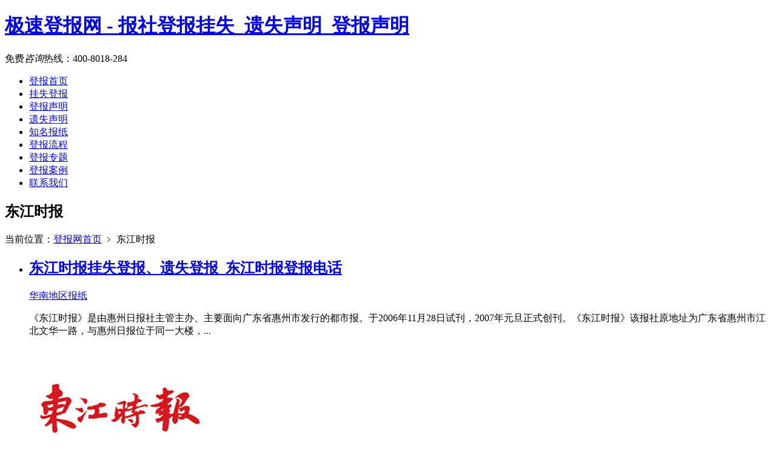

--- FILE ---
content_type: text/html; charset=UTF-8
request_url: https://www.tonjay.com/b/dongjiangshibao
body_size: 5002
content:
<!DOCTYPE html>
<html lang="en">
<head>
    <meta charset="UTF-8">
    <meta name="viewport" content="width=device-width, initial-scale=1.0">
    <meta name="renderer" content="webkit">
    <meta http-equiv="Cache-Control" content="no-transform" />
    <meta http-equiv="Cache-Control" content="no-siteapp" />
    <meta http-equiv="X-UA-Compatible" content="IE=edge" />
    <link rel="stylesheet" href="https://www.tonjay.com/wp-content/themes/baobao/style.css?v=1">
    <meta name="applicable-device" content="pc">
     
            <title>东江时报登报-极速登报网</title>
    <meta name="description" content="东江时报登报联系电话，东江时报登报挂失多少钱？东江时报登报挂失就找极速登报网（400-8018-284）" />
    <meta name="keywords" content="东江时报登报电话,东江时报登报挂失,东江时报登报多少钱" />
                <link rel="shortcut icon" href="/favicon.png">
    <link rel="apple-touch-icon" sizes="114x114" href="/favicon.png" />    
    <meta name='robots' content='max-image-preview:large' />
<style id='wp-img-auto-sizes-contain-inline-css' type='text/css'>
img:is([sizes=auto i],[sizes^="auto," i]){contain-intrinsic-size:3000px 1500px}
/*# sourceURL=wp-img-auto-sizes-contain-inline-css */
</style>
<style id='classic-theme-styles-inline-css' type='text/css'>
/*! This file is auto-generated */
.wp-block-button__link{color:#fff;background-color:#32373c;border-radius:9999px;box-shadow:none;text-decoration:none;padding:calc(.667em + 2px) calc(1.333em + 2px);font-size:1.125em}.wp-block-file__button{background:#32373c;color:#fff;text-decoration:none}
/*# sourceURL=/wp-includes/css/classic-themes.min.css */
</style>
	<!--百度时间因子开始-->
	<script type="application/ld+json">{
        "@context": "https://ziyuan.baidu.com/contexts/cambrian.jsonld",
        "@id": "https://www.tonjay.com/1153.html",
        "appid": "",
        "title": "东江时报挂失登报、遗失登报_东江时报登报电话",
        "images": ["https://www.tonjay.com/wp-content/uploads/2021/06/img_60db31c97c4c1.png,
        "description": "《东江时报》是由惠州日报社主管主办、主要面向广东省惠州市发行的都市报。于2006年11月28日试刊，2007年元旦正式创刊。 《东江时报》该报社原地址为广东省惠州市江北文华一路，与惠州日报位于同一大楼，现在位于惠 &hellip;",
        "pubDate": "2022-04-25T15:00:16",
        "upDate": "2024-08-05T07:29:13",
        "data":{
            "webPage":{
                "headline":"东江时报挂失登报、遗失登报_东江时报登报电话",
                "tag":["东江时报"],
                "pcUrl":"https://www.tonjay.com/1153.html",
                "wapUrl":"https://www.tonjay.com/1153.html",
                "appUrl":"https://www.tonjay.com/1153.html",
                "mipUrl":"https://www.tonjay.com/1153.html",
                "fromSrc":"极速登报网",
                "datePublished": "2022-04-25T15:00:16"
            }
        }
    }</script>
<!--百度时间因子结束-->
</head>

<body>
     
    <div class="head">
        <div class="wrap clearfix">
                                        <h1 class="logo s">
                            <a href="https://www.tonjay.com">极速登报网 - 报社登报挂失_遗失声明_登报声明</a>
                <!-- <img src="https://www.tonjay.com/wp-content/themes/baobao/images/logo_bdbd.png" alt="极速登报网"> -->
            </h1>
            <div class="phone">
                <span>免费<i>咨询</i>热线：</span><span class="number">400-8018-284</span>
            </div>
        </div>
    </div>
    <div class="nav">
        <div class="wrap">
            <ul>
                <li id="menu-item-14" class="menu-item menu-item-type-custom menu-item-object-custom menu-item-14"><a href="/">登报首页</a></li>
<li id="menu-item-5" class="menu-item menu-item-type-taxonomy menu-item-object-category menu-item-5"><a href="https://www.tonjay.com/guashi">挂失登报</a></li>
<li id="menu-item-8" class="menu-item menu-item-type-taxonomy menu-item-object-category menu-item-8"><a href="https://www.tonjay.com/dengbaoshengming">登报声明</a></li>
<li id="menu-item-12" class="menu-item menu-item-type-taxonomy menu-item-object-category menu-item-12"><a href="https://www.tonjay.com/yishishengming">遗失声明</a></li>
<li id="menu-item-7" class="menu-item menu-item-type-taxonomy menu-item-object-category menu-item-7"><a href="https://www.tonjay.com/baozhi">知名报纸</a></li>
<li id="menu-item-82" class="menu-item menu-item-type-post_type menu-item-object-page menu-item-82"><a rel="nofollow" href="https://www.tonjay.com/dengbaoliucheng">登报流程</a></li>
<li id="menu-item-15928" class="menu-item menu-item-type-post_type menu-item-object-page menu-item-15928"><a href="https://www.tonjay.com/zhuanti">登报专题</a></li>
<li id="menu-item-9" class="menu-item menu-item-type-taxonomy menu-item-object-category menu-item-9"><a rel="nofollow" href="https://www.tonjay.com/anli">登报案例</a></li>
<li id="menu-item-81" class="menu-item menu-item-type-post_type menu-item-object-page menu-item-81"><a rel="nofollow" href="https://www.tonjay.com/lianxiwomen">联系我们</a></li>
            </ul>
        </div>
    </div>
            <a class="capFocus"></a>
    
    
<div class="adress">
    <div class="wrap">
            <h2>东江时报</h2>
        <div itemscope id="crumbs"> 当前位置：<a itemprop="breadcrumb" href="https://www.tonjay.com">登报网首页</a>  ﹥  <span class="current">东江时报</span></div>    </div>
</div>
<div class="baozhi wrap clearfix">
    <div class="list">
        <ul class="wzList_tag">
                			<li><div class="con_tag">
                    <h2><a href="https://www.tonjay.com/1153.html" class="c444">东江时报挂失登报、遗失登报_东江时报登报电话</a></h2>
                    <div class="tag_cap"><a href="https://www.tonjay.com/baozhi/huanan" rel="category tag">华南地区报纸</a></div>
                    <p>《东江时报》是由惠州日报社主管主办、主要面向广东省惠州市发行的都市报。于2006年11月28日试刊，2007年元旦正式创刊。《东江时报》该报社原地址为广东省惠州市江北文华一路，与惠州日报位于同一大楼，...</p>
                </div>
                <a href="https://www.tonjay.com/1153.html" class="topPic"><img src="https://www.tonjay.com/wp-content/uploads/2021/06/img_60db31c97c4c1.png" alt="东江时报挂失登报、遗失登报_东江时报登报电话" /></a></li>
								<li style="display:block;" class="m_li"><p><span style="color: #000000;"><strong>东江时报登报</strong></span><span style="color: #ff0000;"><strong>咨询电话：400-8018-284&nbsp;</strong></span></p><p style="margin-top: 18px;"><span style="font-weight:bold; color:#f00;">登报微信：5655396</span></p></li>									<li><div class="con_tag">
                    <h2><a href="https://www.tonjay.com/2593.html" class="c444">东江时报登报费用多少钱?</a></h2>
                    <div class="tag_cap"><a href="https://www.tonjay.com/yishishengming" rel="category tag">遗失声明</a></div>
                    <p>问：东江时报登报费用多少钱?答：一般情况下登报挂失所需费用在50-300元不等。因为报纸的级别和影响力不同，所以报社制定的价格也会有所不同。一般情况下：个人证件挂失要便宜一些，如身份证、就业证、失业证...</p>
                </div>
                <a href="https://www.tonjay.com/2593.html" class="topPic"><img src="https://www.tonjay.com/wp-content/uploads/2020/12/2024031508324725.png" alt="东江时报登报费用多少钱?" /></a></li>
										<li><div class="con_tag">
                    <h2><a href="https://www.tonjay.com/3188.html" class="c444">东江时报遗失声明_东江时报遗失证明</a></h2>
                    <div class="tag_cap"><a href="https://www.tonjay.com/yishishengming" rel="category tag">遗失声明</a></div>
                    <p>《东江时报》是由惠州日报社主管主办、主要面向广东省惠州市发行的都市报。于2006年11月28日试刊，2007年元旦正式创刊。《东江时报》以重大时政新闻和民生新闻、社会新闻为主体的综合性都市报，是一份关...</p>
                </div>
                <a href="https://www.tonjay.com/3188.html" class="topPic"><img src="https://www.tonjay.com/wp-content/uploads/2020/12/2024031508332238.png" alt="东江时报遗失声明_东江时报遗失证明" /></a></li>
										<li><div class="con_tag">
                    <h2><a href="https://www.tonjay.com/3315.html" class="c444">东江时报遗失声明_东江时报遗失证明</a></h2>
                    <div class="tag_cap"><a href="https://www.tonjay.com/yishishengming" rel="category tag">遗失声明</a></div>
                    <p>《东江时报》是由惠州日报社主管主办、主要面向广东省惠州市发行的都市报。于2006年11月28日试刊，2007年元旦正式创刊。《东江时报》以重大时政新闻和民生新闻、社会新闻为主体的综合性都市报，是一份关...</p>
                </div>
                <a href="https://www.tonjay.com/3315.html" class="topPic"><img src="https://www.tonjay.com/wp-content/uploads/2020/12/2024031508324725.png" alt="东江时报遗失声明_东江时报遗失证明" /></a></li>
										<li><div class="con_tag">
                    <h2><a href="https://www.tonjay.com/1899.html" class="c444">东江时报报社登报电话_东江时报登报挂失电话</a></h2>
                    <div class="tag_cap"><a href="https://www.tonjay.com/guashi" rel="category tag">挂失登报</a></div>
                    <p>《东江时报》是由惠州日报社主管主办、主要面向广东省惠州市发行的都市报。于2006年11月28日试刊，2007年元旦正式创刊。《东江时报》以重大时政新闻和民生新闻、社会新闻为主体的综合性都市报，是一份关...</p>
                </div>
                <a href="https://www.tonjay.com/1899.html" class="topPic"><img src="https://www.tonjay.com/wp-content/uploads/2020/02/%E4%B8%9C%E6%B1%9F%E6%97%B6%E6%8A%A5.jpg" alt="东江时报报社登报电话_东江时报登报挂失电话" /></a></li>
							        </ul>
    </div>
    
<div class="side subSide">
    <div class="bzBox">
        <h2>
                    <a href="https://www.tonjay.com/guashi" rel="category tag">挂失登报</a>                </h2>
         <ul>	<li class="cat-item cat-item-9"><a href="https://www.tonjay.com/guashi/gongshi">公司证件登报挂失</a>
</li>
	<li class="cat-item cat-item-10"><a href="https://www.tonjay.com/guashi/geren">个人证件登报挂失</a>
</li>
	<li class="cat-item cat-item-11"><a href="https://www.tonjay.com/guashi/wenti">登报常见问题</a>
</li>
</ul>        
        <div class="txt">
            <p><span>快速</span>今天办理，明天见报</p>
            <p><span>可信</span>服务近10000名客户</p>
            <p><span>低价</span>价格要比同行低20%</p>
        </div>
        <div class="sidePhone">
            <p class="tit">登报免费<i>咨询</i>热线</p>
            <p class="phone">400-8018-284</p>
            <a target="_blank" rel="nofollow" href="tencent://message/?uin=2055676372&site=qq&menu=yes" title="点击这里咨询登报老师">联系登报老师</a>
        </div>
    </div>
    <div class="box">
        <h2><span>登报最新信息</span></h2>
        <ul class="reList mt10">            <li><a href="https://www.tonjay.com/21275.html" title="房屋确权公告登报怎么写">房屋确权公告登报怎么写</a></li>            <li><a href="https://www.tonjay.com/21272.html" title="房屋确权公告登报流程">房屋确权公告登报流程</a></li>            <li><a href="https://www.tonjay.com/21268.html" title="寻亲公告登报声明一般几天见报">寻亲公告登报声明一般几天见报</a></li>            <li><a href="https://www.tonjay.com/21270.html" title="寻亲登报需要证明吗">寻亲登报需要证明吗</a></li>            <li><a href="https://www.tonjay.com/21264.html" title="寻亲公告登报声明在哪里办理">寻亲公告登报声明在哪里办理</a></li>            <li><a href="https://www.tonjay.com/21266.html" title="寻亲公告登报声明作废需要的材料">寻亲公告登报声明作废需要的材料</a></li>            <li><a href="https://www.tonjay.com/21258.html" title="寻亲公告登报流程">寻亲公告登报流程</a></li>            <li><a href="https://www.tonjay.com/21260.html" title="寻亲公告登报纸电话">寻亲公告登报纸电话</a></li>            <li><a href="https://www.tonjay.com/21255.html" title="寻亲公告登报样板">寻亲公告登报样板</a></li>            <li><a href="https://www.tonjay.com/21253.html" title="寻亲公告怎么登报">寻亲公告怎么登报</a></li>        </ul>
    </div>
    <div class="box">
        <h2><span>登报热点推荐</span></h2>
        <ul class="reList mt10">            <li><a href="https://www.tonjay.com/345.html" title="人民法院报挂失登报、遗失登报_人民法院报登报电话">人民法院报挂失登报、遗失登报_人民法院报...</a></li>            <li><a href="https://www.tonjay.com/19299.html" title="公章丢失登报是哪家报社">公章丢失登报是哪家报社</a></li>            <li><a href="https://www.tonjay.com/4118.html" title="宁波日报遗失声明_宁波日报遗失证明">宁波日报遗失声明_宁波日报遗失证明</a></li>            <li><a href="https://www.tonjay.com/104.html" title="房产证丢失如何登报？-极速登报网">房产证丢失如何登报？-极速登报网</a></li>            <li><a href="https://www.tonjay.com/18290.html" title="道路运输证丢失需要登报吗">道路运输证丢失需要登报吗</a></li>            <li><a href="https://www.tonjay.com/132.html" title="土地证遗失如何登报声明？-极速登报网">土地证遗失如何登报声明？-极速登报网</a></li>            <li><a href="https://www.tonjay.com/3981.html" title="福州日报登报多少钱_福州日报登报费用">福州日报登报多少钱_福州日报登报费用</a></li>            <li><a href="https://www.tonjay.com/10295.html" title="西南商报登报电话_西南商报登报挂失电话">西南商报登报电话_西南商报登报挂失电话</a></li>            <li><a href="https://www.tonjay.com/5389.html" title="江海晚报报纸挂失登报流程">江海晚报报纸挂失登报流程</a></li>            <li><a href="https://www.tonjay.com/724.html" title="泰山晚报挂失登报、遗失登报_泰山晚报登报电话">泰山晚报挂失登报、遗失登报_泰山晚报登报...</a></li>            <li><a href="https://www.tonjay.com/19687.html" title="社会团体法人登记证书登报要求">社会团体法人登记证书登报要求</a></li>            <li><a href="https://www.tonjay.com/10466.html" title="开封日报登报电话_开封日报登报挂失电话">开封日报登报电话_开封日报登报挂失电话</a></li>            <li><a href="https://www.tonjay.com/21143.html" title="招标公告登报时间规定">招标公告登报时间规定</a></li>            <li><a href="https://www.tonjay.com/18228.html" title="警官证登报遗失声明怎么写">警官证登报遗失声明怎么写</a></li>            <li><a href="https://www.tonjay.com/12874.html" title="湄洲日报登报电话_湄洲日报登报挂失电话">湄洲日报登报电话_湄洲日报登报挂失电话</a></li>            <li><a href="https://www.tonjay.com/10717.html" title="邵阳日报报纸挂失登报流程">邵阳日报报纸挂失登报流程</a></li>        </ul>
    </div>
</div></div>

 

    <!-- <div class="footLink wrap">
        <a target="_blank" rel="nofollow" href="tencent://message/?uin=2055676372&site=qq&menu=yes" title="点击这里咨询登报老师"><img src="https://www.tonjay.com/wp-content/themes/baobao/images/chennuo.png" width="100%" alt=""></a>
    </div> -->
    <div class="footAbout">
        <ul class="wrap">
            <li>
                <h4>专</h4>
                <h3>专业登报</h3>
                <p>专注登报挂失、遗失声明、注销公告的登报网</p>
            </li>
            <li>
                <h4>免</h4>
                <h3>免费邮寄</h3>
                <p>免费邮寄报纸<br>方便、省事、省心</p>
            </li>
            <li>
                <h4>快</h4>
                <h3>快速见报</h3>
                <p>当天办理，明天见报</p>
            </li>
            <li>
                <h4>信</h4>
                <h3>安全可信</h3>
                <p>10000名客户已登报<br>支持担保，交易安全放心</p>
            </li>
            <li>
                <h4>惠</h4>
                <h3>价格便宜</h3>
                <p>登报价格比同行便宜20%<br>节省登报费用</p>
            </li>
        </ul>
    </div>
    <div class="footBox">
        <div class="wrap">
            <div class="infos clearfix">
                <div class="phone r">
                    <p>免费<i>咨询</i>热线：</p>
                    <span class="number">400-8018-284</span>
                </div>
                <img class="l" width="120" src="https://www.tonjay.com/wp-content/themes/baobao/images/jisudengbaoweixin.png" alt="">
                <div class="l">
                    <p>Copyright ©本网站版权归 极速登报网 tonjay.com所有</p>
                    <p><a href="https://www.tonjay.com">极速登报网</a>在线办理各种证件<a href="https://www.tonjay.com">挂失登报</a>、<a href="https://www.tonjay.com">登报声明</a>,今天办理,明天见报！</p>
                    <p class="last">
                    <a target="_blank" rel="nofollow" href="http://beian.miit.gov.cn">豫ICP备2023038287号-2</a>
                  <a target="_blank" rel="nofollow" href="https://beian.mps.gov.cn/">豫公网安备41010502002839号</a>
                    </p>
                    <p style="font-size: 12px;">声明：极速登报网是一个代办权威报纸遗失声明、挂失登报、登报声明等业务的专业网站平台。</p>
                </div>
            </div>
            <!-- <img src="https://www.tonjay.com/wp-content/themes/baobao/images/zhengshu.png" width="100%" alt=""> -->
                    </div>
    </div>
    <div class="floatSever">
        <h2>登报广告部</h2>
        <ul>
            <li>
            <a target="_blank" rel="nofollow" href="tencent://message/?uin=2055676372&site=qq&menu=yes" title="点击这里咨询登报老师"><img src="https://www.tonjay.com/wp-content/themes/baobao/images/m/QQ.svg" width="18">广告部刘老师</a>
            </li>
            <li>
            <a target="_blank" rel="nofollow" href="tencent://message/?uin=2055676372&site=qq&menu=yes" title="点击这里咨询登报老师"><img src="https://www.tonjay.com/wp-content/themes/baobao/images/m/QQ.svg" width="18">广告部王老师</a>
            </li>
            <li>
            <a target="_blank" rel="nofollow" href="tencent://message/?uin=2055676372&site=qq&menu=yes" title="点击这里咨询登报老师"><img src="https://www.tonjay.com/wp-content/themes/baobao/images/m/QQ.svg" width="18">广告部田老师</a>
            </li>
        </ul>
        <div class="txt">
            <p>登报咨询电话</p>
            <p class="p">400-8018-284</p>
        </div>
        <div class="code">
            <img src="https://www.tonjay.com/wp-content/themes/baobao/images/jisudengbaoweixin.png" width="100%">
            <p>扫二维微信咨询</p>
        </div>
    </div>

    <script src="https://lib.sinaapp.com/js/jquery/2.0.1/jquery-2.0.1.min.js"></script>

<script>
var img=$(".wzContent img");
img.on("contextmenu",function(){return false;});
img.on("dragstart",function(){return false;});
</script>
<script>
    var _hmt = _hmt || [];
    (function() {
    var hm = document.createElement("script");
    hm.src = "https://hm.baidu.com/hm.js?019ead5f1ecdb1b2b9912202edf9b003";
    var s = document.getElementsByTagName("script")[0]; 
    s.parentNode.insertBefore(hm, s);
    })();
    </script>
</body>
<!--百度自动推送开始-->
<script>
(function(){
    var bp = document.createElement('script');
    var curProtocol = window.location.protocol.split(':')[0];
    if (curProtocol === 'https') {
        bp.src = 'https://zz.bdstatic.com/linksubmit/push.js';
    }
    else {
        bp.src = 'http://push.zhanzhang.baidu.com/push.js';
    }
    var s = document.getElementsByTagName("script")[0];
    s.parentNode.insertBefore(bp, s);
})();
</script>
<!--百度自动推送结束-->
</html>
<!-- Dynamic page generated in 0.225 seconds. -->
<!-- Cached page generated by WP-Super-Cache on 2026-01-20 03:38:57 -->

<!-- super cache -->